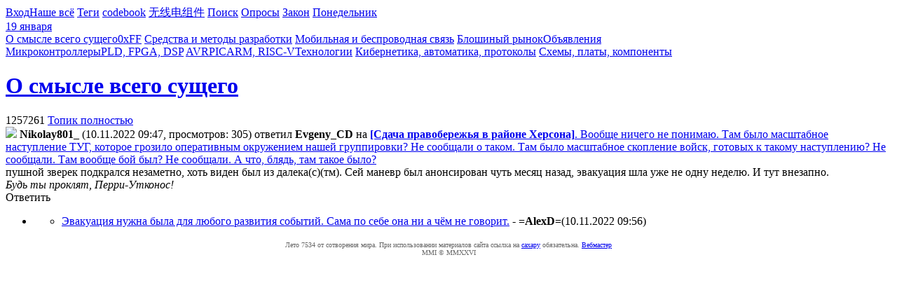

--- FILE ---
content_type: text/html; charset=UTF-8
request_url: https://caxapa.ru/1257261.html
body_size: 4546
content:

<!DOCTYPE html>
<html>
<head>
<meta http-equiv="Content-Type" content="text/html; charset=UTF-8">
<title>caxapa.ru :: пушной зверек подкрался незаметно, хоть виден был из далека(с)(тм).
Сей маневр был анонсирован чуть месяц назад, эвакуация шла уже не
одну неделю. И тут внезапно.</title>
<meta name="viewport" content="width=device-width, initial-scale=1">
<meta name="yandex-verification" content="921539d59f27fca5" />
<meta name="mailru-domain" content='u48YRqObJwQ7HNVp' />
<meta name="google-site-verification" content="0oRGjgy_EdvcYVe0z7kBi1NzhptdLsjjJikpjLlUZBs">
<meta name="Description" content="caxapa.ru :: пушной зверек подкрался незаметно, хоть виден был из далека(с)(тм).
Сей маневр был анонсирован чуть месяц назад, эвакуация шла уже не
одну неделю. И тут внезапно." >
<meta name="Keywords" content="электроника схемотехника системотехника конструирование технологии комлектация">
<base href="/">
<link rel="alternate" type="application/rss+xml" href="/rss.xml" title="Сообщения конференции caxapa.ru">
<link rel="shortcut icon" href="/favicon.ico" type="image/x-icon">
<link rel='stylesheet' type='text/css' href='/css/generic.css?qt227bv'>
<link rel='stylesheet' type='text/css' href='/css/font-awesome.css'>
<link rel='stylesheet' type='text/css' href='/css/icons.css?qt1gk9r'>
<link rel='stylesheet' type='text/css' href='/css/head.css?qt227cf'>
<link rel='stylesheet' type='text/css' href='/css/index.css?qt22mn0'>
<link rel='stylesheet' type='text/css' href='/css/message.css?qt227cy'>
<link rel='stylesheet' type='text/css' href='/css/buttons.css?qt1gtz8'>
<script src='/js/js.cookie.js?qpn1srw'></script>
<script src='/js/jquery.min.js'></script>
<script src='/js/jquery.mark.min.js'></script>
<script src='/js/index.js?qt4jbli'></script>
<script src='/js/jquery.syntax.js?qrpc9kq'></script>
<script>
var timestamp=1768823238;
var uid=0;
var ex_tree=false;
var hilite=[];
var was={};
var filters=[];
var options=[];
</script>
<script src='/themes/themes.js?qt1gl0j'></script>
</head>

<body>

<!--
88888888888888888888888888888888888888888888888888888888888888888888888
88.._|      | `-.  | `.  -_-_ _-_  _-  _- -_ -  .'|   |.'|     |  _..88
88   `-.._  |    |`!  |`.  -_ -__ -_ _- _-_-  .'  |.;'   |   _.!-|   88
88      | `-!._  |  `;!  ;.  -  -  -  -   - ."   ;'   _!.i'|     |   88
88..__  |     |`-!._ | `.| |===============|."'| _!.;'|    |     |_..88
88   |``"..__ |    |`";.| i|_|. . . . . .|_|'| _!-|   |   _|..-|'    88
88   |      |``--..|_ | `;!| | . [506] . | |.'j   |_..!-'|     |     88
88   |      |    |   |`-,!_|_|. . . . . .|_||.!-;'  |    |     |     88
88___|______|____!.,.!,.!,!| | . . @ . . | |,!,.!.,.!..__|_____|_____88
88      |     |    |  |  | |_|. . . . . .|_|| |   |   |    |      |  88
88      |     |    |..!-;'i| | . . . . . | |`  -..|   |    |      |  88
88      |    _!.-j'  | _!,"|_|o~~ . . . .|_||!._|  `i-!.._ |      |  88
88     _!.-'|    | _."|  !;| | # . . . . | |`.| `-._|    |``-.._  |  88
88..-i'     |  _.''|  !-| !|_|. . . . . .|_|.|`-. | ``._ |     |``"..88
88   |      |.|    |.|  !| | | . . . . . | ||`. |`!   | `".    |     88
88   |  _.-'  |  .'  |.' |/|_|. . . . . .|_|! |`!  `,.|    |-._|     88
88  _!"'|     !.'|  .'| .'|[@]===========[@] \|  `. | `._  |   `-._  88
88-'    |   .'   |.|  |/| /                 \|`.  |`!    |.|      |`-88
88      |_.'|   .' | .' |/                   \  \ |  `.  | `._    |  88
88     .'   | .'   |/|  /                     \ |`!   |`.|    `.  |  88
88888888888888888888888888888888200188888888888888888888888888888888888
-->
<div class="topnav sans-serif">
<a class='icon user' href='https://caxapa.ru/login'>Вход</a><a href="/sitemap.html" class='icon bars'>Наше всё</a>
<a href="/tags/" class='icon tag'>Теги</a>
<a href="/codebook/" title="Каталог маркировок">codebook</a>
<a href="/parts/brands">无线电组件</a>
<a href="/search/" class="icon search">Поиск</a>
<a href="/vote/">Опросы</a>
<a href="/law">Закон</a>
<a class="top_date" href="/">Понедельник<br>19 января
<!-- 18 day --></a>
</div>


<a class='icq icon letter' href='/user' title='Сообщения'></a>
<div class="tophead">
    <div class="rubber center">
        <div class="mid_top">
            <div class="nav left"><a rel='a_11' id='a_11' href='/zen.html' title='Ответы на главные вопросы жизни, вселенной и всего такого'>О смысле всего сущего</a><a rel='a_8' id='a_8' href='/off.html' title='Солнце ещё не взошло, а в стране дураков уже вовсю кипела работа'>0xFF</a>
<a rel='a_10' id='a_10' href='/dao.html' title='Машины не научатся думать до тех пор, пока не научатся думать люди'>Средства и методы разработки</a>
<a rel='a_2' id='a_2' href='/rfid.html' title='ГЛОНАСС, GSM/GPRS,  Bluetooth, ZigBee, GPS, RF, RFID и смарткарты'>Мобильная и беспроводная связь</a>
<a rel='a_12' id='a_12' href='/xchg.html' title='Раскопай своих подвалов и шкафов перетряси'>Блошиный рынок</a><a rel='a_15' id='a_15' href='/misc.html' title='Объявления'>Объявления</a></div>
            <a href='/' class="logo" title='caxapa'></a>
            <div class="nav right"><a rel='a_3' id='a_3' href='/mcu.html' title='Всё, что вы хотели узнать о микроконтроллерах, но стеснялись спросить'>Микроконтроллеры</a><a rel='a_13' id='a_13' href='/pld.html' title='ПЛИС FPGA CPLD VHDL verilog ЦОС DSP'>PLD, FPGA, DSP</a>
<a rel='a_14' id='a_14' href='/avr.html' title='Микроконтроллеры AVR'>AVR</a><a rel='a_9' id='a_9' href='/pic.html' title='Продукция Микрочип'>PIC</a><a rel='a_6' id='a_6' href='/arm.html' title='ARM Cortex RISC-V Stellaris Sitara'>ARM, RISC-V</a><a rel='a_17' id='a_17' href='/tech.html' title='Современные промышленные технологии'>Технологии</a>
<a rel='a_16' id='a_16' href='/cyber.html' title='АСУ, промавтоматика, умные дома с гигантскими боевыми человекоподобными роботами'>Кибернетика, автоматика, протоколы</a>
<a rel='a_5' id='a_5' href='/sch.html' title='Схемы, платы, компоненты'>Схемы, платы, компоненты</a></div>
        </div>
        <div class="center" id='mid_bot'>
        <h1><a href='/zen.html'>О смысле всего сущего</a></h1>        </div>
    </div>
</div>

<script> telemetry(); </script>


<div class='cbar top'><a class='label'>1257261</a>

<a href='1256945/?todo=full' class='rubber'>Топик полностью</a>

</div>



<script>var message={fint:'11'};</script>
<script src='/js/answer.js?qt1f1vv'></script>

<main style='flex-flow:row-reverse'>
<section>
<div class='msg-box'>

<img class='avatar' src='/user/images/6650'>
<span class='caption'> <strong class='n' data-uid='6650'>Nikolay801_</strong> <span>(10.11.2022 09:47, просмотров: 305)</span> ответил <strong class='old n' data-uid='851'>Evgeny_CD</strong> на <a href='/1256945' style='display:inline'><b>[Сдача правобережья в районе Херсона]</b>. Вообще ничего не понимаю. Там было масштабное наступление ТУГ,
которое грозило оперативным окружением нашей группировки? Не
сообщали о таком. Там было масштабное скопление войск, готовых к
такому наступлению? Не сообщали. Там вообще бой был? Не сообщали. А
что, блядь, там такое было?</a><br></span>
<div class='message'><span class='subject'>пушной зверек подкрался незаметно, хоть виден был из далека(с)(тм).
Сей маневр был анонсирован чуть месяц назад, эвакуация шла уже не
одну неделю. И тут внезапно.</span>&nbsp;</div>
<cite>Будь ты проклят, Перри-Утконос!</cite>
</div>
<!-- ========================= G O G O L ======================= -->

<script src='/js/fingerprint2.min.js'></script>
<script src='/js/jquery.gogol.min.js?qs6n0k7'></script>
<script>
$('head').append('<link rel="stylesheet" href="/css/gogol.css?qs6n296" />');
message= {id:'1257261', parent_id:'1256945', family:'1256945', fint:'11', notify:'0', noname:''};
max_size='16M';
</script>

<div class='buttons'><a class='button answer'>Ответить</a></div>

<div class='editor_placeholder'></div>


<!-- ========================= G O G O L ======================= --><ul id='topics' class='answers topics'>

<li id='ul_1257261' class='topic'>
	<ul data-parent='1257261' class='childs'>
		<li id='ul_1257264' data-topic='1257264' class='topic'><a class='icon empty'></a><a href='/1257264.html'>Эвакуация нужна была для любого развития событий. Сама по себе она
ни а чём не говорит.</a>&nbsp;- <strong class='n' data-uid='1019'>=AlexD=</strong><span class='small info'><span class='date'  data-like='[0,0]' data-timestamp='1668063391,1668063391'>(10.11.2022 09:56</span>)</span><a data-nw='1668063391.11' data-topic='1257264'></a></li>
	</ul></li>
</ul>

</section>
</main>

<footer>
<style type="text/css">
#footer {
    clear:both;
    display:flex;
    flex-flow:row wrap;
    align-items:flex-end;
    padding:.3em 2em 1.5em;
    color:#666;
    font-size:0.65rem;
}
#footer .rubber {flex-grow:1;}
</style>

<div id="footer">
<a class='rubber'></a>

<div style="text-align:center">


    <div class="cpylft">
         Лето 7534 от сотворения мира. При использовании материалов сайта ссылка на
         <a href="/">caxapу</a> обязательна. <a href="/admin.html">Вебмастер</a>
         <br>MMI&nbsp;©&nbsp;MMXXVI    </div>
</div>

<div class="rubber transparent">

<!--LiveInternet counter--><script type="text/javascript">

document.write("<a href='//www.liveinternet.ru/click' "+
    "target=_blank><img src='//counter.yadro.ru/hit?t45.1;r"+
    escape(document.referrer)+((typeof(screen)=="undefined")?"":
    ";s"+screen.width+"*"+screen.height+"*"+(screen.colorDepth?
    screen.colorDepth:screen.pixelDepth))+";u"+escape(document.URL)+
    ";h"+escape(document.title.substring(0,150))+";"+Math.random()+
    "' border='0' width='1' height='1' style='display:none'><\/a>")


</script><!--/LiveInternet-->

</div>

</div>
</footer>
</body>
</html>